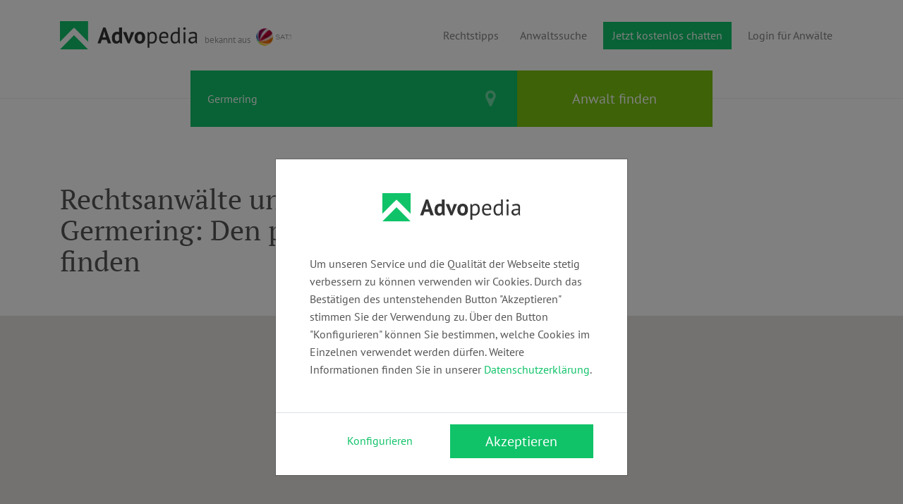

--- FILE ---
content_type: text/html; charset=UTF-8
request_url: https://advopedia.de/stadt/germering?page=6
body_size: 8043
content:
<!DOCTYPE html>
<html lang="de">
<head>
    <meta charset="utf-8">
    <meta http-equiv="X-UA-Compatible" content="IE=edge">
    <meta name="viewport" content="width=device-width, initial-scale=1">
    <meta name="csrf-token" content="YKBCA7U6qaqWEXj1sLTjYeBlMamSkNuuMpleGxEn">
    
    <title>Rechtsanwälte und Kanzleien in Germering: Den passenden Anwalt finden | Advopedia</title>
<meta name="description" content="Mit Advopedia finden Sie zu jedem Rechtsgebiet den richtigen Anwalt in Ihrer Nähe.">
<link rel="canonical" href="https://advopedia.de/stadt/germering?page=6">
<meta property="og:title" content="Rechtsanwälte und Kanzleien in Germering: Den passenden Anwalt finden">
<meta property="og:description" content="Mit Advopedia finden Sie zu jedem Rechtsgebiet den richtigen Anwalt in Ihrer Nähe.">
<meta property="og:url" content="https://advopedia.de/stadt/germering">
<meta property="og:type" content="Website">
<meta property="og:site_name" content="Advopedia">
<meta property="og:image" content="https://advopedia.de/images/oglogo.jpg">

<meta name="twitter:title" content="Rechtsanwälte und Kanzleien in Germering: Den passenden Anwalt finden">
<script type="application/ld+json">{"@context":"https://schema.org","@type":"WebPage","name":"Rechtsanwälte und Kanzleien in Germering: Den passenden Anwalt finden","description":"Mit Advopedia finden Sie zu jedem Rechtsgebiet den richtigen Anwalt in Ihrer Nähe.","url":"http://advopedia.de/stadt/germering?page=6","image":"https://advopedia.de/images/oglogo.jpg"}</script>
    <link rel="stylesheet" href="https://advopedia.de/css/fonts.css">
    <script src="https://challenges.cloudflare.com/turnstile/v0/api.js" async defer type="10c35c7623e54c3e1b1cb45b-text/javascript"></script>
    <link href="/css/app.css?id=c168fa757fe9cca1e65a45abb9383871" rel="stylesheet">
    </head>
<body class="catalogue_city">
    <div id="app">
        <section id="header">
            <div id="menu">
    <div class="container">
        <nav class="navbar navbar-expand-lg navbar-light p-0">
            <a class="navbar-brand py-0" href="https://advopedia.de">
                <img class="img-fluid" src="https://advopedia.de/images/logo.svg" alt="Advopedia Logo">
            </a>
            <div id="sat1-wrapper">
                <small class="text-muted d-inline-block mt-3">bekannt aus</small>
                <img class="img-fluid d-inline-block mb-2 ml-1" src="https://advopedia.de/images/partner/sat1.svg" alt="SAT.1" title="SAT.1">
            </div>

            <button class="navbar-toggler my-4 ml-auto" type="button" data-toggle="collapse" data-target="#navbarNav" aria-controls="navbarNav" aria-expanded="false" aria-label="Toggle navigation">
                <span class="navbar-toggler-icon"></span>
            </button>

            <div class="collapse navbar-collapse" id="navbarNav">
                <ul class="navbar-nav ml-auto">
                    <li class="nav-item">
                        <a class="nav-link" href="https://advopedia.de/blog">Rechtstipps</a>
                    </li>

                    <li class="nav-item">
                        <a class="nav-link" href="https://advopedia.de/suche">Anwaltssuche</a>
                    </li>

                    

                    <li class="nav-item d-flex flex-column">
                        <a class="btn btn-primary my-auto mx-lg-2" href="https://frag-den-lenssen.de" target="_blank">Jetzt kostenlos chatten</a>
                    </li>
                                            

                        <li class="nav-item">
                            <a class="nav-link" href="https://advopedia.de/login">Login für Anwälte</a>
                        </li>
                    </li>
                                    </ul>
            </div>
        </nav>
    </div>
</div>


<form id="form_h-search" action="https://advopedia.de/suche" method="GET">
    
    <div id="h-search">
        <div class="container">
            <div class="row py-0 no-gutters">
                <div class="col-md-5 offset-md-2">
                    <div class="location">
                        <input id="h-location" class="form-control" name="loc" placeholder="Wähle Deine Stadt…" autocomplete="off" value="Germering">
                        <input type="hidden" id="h-city_name" name="cn" value="Germering">
                        <input type="hidden" id="h-lat" name="lat" value="48.13392">
                        <input type="hidden" id="h-lng" name="lng" value="11.3765">
                    </div>
                </div>

                <div class="col-md-4 d-none">
                    <div class="autocomplete">
                        <input id="h-autocomplete" class="form-control" name="lf" placeholder="Wähle das Rechtsgebiet…" autocomplete="off" value="">
                        <div class="loadersm"><div></div><div></div><div></div></div>
                        <input type="hidden" id="h-legalfield_id" name="lfi" value="">
                        <input type="hidden" id="h-ajxproofterms" value="https://advopedia.de/ajxproofterms">
                    </div>
                </div>

                

                <div class="col-md-3">
                    <input type="submit" id="h-btnsearch" class="btn btn-primary w-100" value="Anwalt finden">
                </div>
            </div>
        </div>
    </div>
</form>

<div id="messages">
</div>


        </section>
        <main id="content">
            <div class="container">
    <div class="row">
        <div class="col-lg-8 mb-5">
            <h1 class="page-title">Rechtsanwälte und Kanzleien in Germering: Den passenden Anwalt finden</h1>
            <span class="text-muted"></span>
        </div>
    </div>
</div>

<div id="map-wrapper">
    <div id="map" class="mb-5" style="height:300px;" data-lat="48.13392" data-lng="11.3765"></div>
    <input type="hidden" id="map_route" value="https://advopedia.de/mapsuche">
    <div id="map-loader" class="ml-auto">
        <div class="loadersm"><div></div><div></div><div></div></div>
    </div>
</div>

<div class="container">
    <div class="row">
        <div class="col-lg-10">

            <div id="catalogue">

            <div class="row">
            <div class="col">
                

                
                    
                    
                        <div class="c-item c-chancery" data-lat="" data-lat="">
                            <div class="row mb-3">
                                <div class="col">
                                    <a class="c-route" href="https://advopedia.de/kanzlei/weitnauer-rechtsanwaelte-steuerberater">
                                        <h3 class="c-title">
                                            WEITNAUER | Rechtsanwälte | Steuerberater
                                        </h3>

                                                                                                                                    <small class="text-muted">(15.76 km entfernt)</small>
                                                                                                                        </a>
                                </div>
                            </div>

                            <div class="row">
                                <div class="col-md-9">
                                    <div class="row">
                                                                                    <div class="col col-sm-4">
                                                <div class="row mb-2">
                                                    <div class="col text-nowrap">
                                                        <i class="fa fa-map-marker text-muted mr-1" aria-hidden="true"></i>
                                                        <small class="text-muted">Anschrift:</small>
                                                    </div>
                                                </div>

                                                <div class="row">
                                                    <div class="col">
                                                        <a class="link-normal" href="https://maps.google.com/?daddr=48.153304,11.5868931" target="_blank">
                                                            
                                                            <b>
                                                                <span class="d-inline-block">Ohmstr. 22</span> <br>
                                                                <span>80802 München</span>
                                                            </b>
                                                        </a>
                                                    </div>
                                                </div>
                                            </div>
                                        
                                                                                    <div class="col col-sm-4">
                                                <div class="row mb-2">
                                                    <div class="col text-nowrap">
                                                        <i class="fa fa-phone text-muted mr-1" aria-hidden="true"></i>
                                                        <small class="text-muted">Telefon:</small>
                                                    </div>
                                                </div>

                                                <div class="row">
                                                    <div class="col">
                                                        <a class="link-normal" href="tel:+49893839950">
                                                            <b>+49 (0) 893839950</b>
                                                        </a>
                                                    </div>
                                                </div>
                                            </div>
                                        
                                                                                    <div class="col col-sm-4">
                                                <div class="row mb-2">
                                                    <div class="col text-nowrap">
                                                        <i class="fa fa-globe text-muted mr-1" aria-hidden="true"></i>
                                                        <small class="text-muted">Webseite:</small>
                                                    </div>
                                                </div>

                                                <div class="row">
                                                    <div class="col">
                                                        <a class="link-normal" href="http://www.weitnauer.net" target="_blank">
                                                            <b>www.weitnauer.net</b>
                                                        </a>
                                                    </div>
                                                </div>
                                            </div>
                                                                            </div>

                                    
                                                                            <div class="row mt-4 mb-2">
                                            <div class="col text-nowrap">
                                                <i class="fa fa-balance-scale text-primary mr-1" aria-hidden="true"></i>
                                                <small class="text-muted">Rechtsgebiete:</small>
                                            </div>
                                        </div>

                                        <div class="row mb-2">
                                            <div class="col">
                                                                                                    <span class="d-inline-block">
                                                        Informationstechnologierecht (IT-Recht &amp; Internetrecht)
                                                    </span><span class="text-muted">, </span>
                                                                                                    <span class="d-inline-block">
                                                        Arbeitsrecht
                                                    </span><span class="text-muted">, </span>
                                                                                                    <span class="d-inline-block">
                                                        Wettbewerbsrecht
                                                    </span><span class="text-muted">, </span>
                                                                                                    <span class="d-inline-block">
                                                        Energierecht
                                                    </span><span class="text-muted">, </span>
                                                                                                    <span class="d-inline-block">
                                                        Bank- &amp; Kapitalmarktrecht
                                                    </span><span class="text-muted">, </span>
                                                                                                    <span class="d-inline-block">
                                                        Steuerrecht
                                                    </span><span class="text-muted">, </span>
                                                                                                    <span class="d-inline-block">
                                                        Grundstücks- &amp; Immobilienrecht
                                                    </span><span class="text-muted"></span>
                                                                                            </div>
                                        </div>
                                                                    </div>

                                <div class="col-md-3 d-flex flex-column">
                                    <div class="row mt-auto">
                                        <div class="col text-right">
                                            <a class="btn btn-link text-muted" href="https://advopedia.de/kanzlei/weitnauer-rechtsanwaelte-steuerberater">Zur Kanzlei ></a>
                                        </div>
                                    </div>
                                </div>
                            </div>
                        </div>
                    

                
                                    <hr class="my-5">
                
            </div>
        </div>
            <div class="row">
            <div class="col">
                

                
                    
                    
                        <div class="c-item c-chancery" data-lat="" data-lat="">
                            <div class="row mb-3">
                                <div class="col">
                                    <a class="c-route" href="https://advopedia.de/kanzlei/riechwald-rechtsanwaelte-fachanwaelte">
                                        <h3 class="c-title">
                                            RIECHWALD | Rechtsanwälte | Fachanwälte
                                        </h3>

                                                                                                                                    <small class="text-muted">(15.47 km entfernt)</small>
                                                                                                                        </a>
                                </div>
                            </div>

                            <div class="row">
                                <div class="col-md-9">
                                    <div class="row">
                                                                                    <div class="col col-sm-4">
                                                <div class="row mb-2">
                                                    <div class="col text-nowrap">
                                                        <i class="fa fa-map-marker text-muted mr-1" aria-hidden="true"></i>
                                                        <small class="text-muted">Anschrift:</small>
                                                    </div>
                                                </div>

                                                <div class="row">
                                                    <div class="col">
                                                        <a class="link-normal" href="https://maps.google.com/?daddr=48.157421,11.5819965" target="_blank">
                                                            
                                                            <b>
                                                                <span class="d-inline-block">Franz-Josef-Straße 9</span> <br>
                                                                <span>80539 München</span>
                                                            </b>
                                                        </a>
                                                    </div>
                                                </div>
                                            </div>
                                        
                                                                                    <div class="col col-sm-4">
                                                <div class="row mb-2">
                                                    <div class="col text-nowrap">
                                                        <i class="fa fa-phone text-muted mr-1" aria-hidden="true"></i>
                                                        <small class="text-muted">Telefon:</small>
                                                    </div>
                                                </div>

                                                <div class="row">
                                                    <div class="col">
                                                        <a class="link-normal" href="tel:+4989334422">
                                                            <b>+49 (0) 89334422</b>
                                                        </a>
                                                    </div>
                                                </div>
                                            </div>
                                        
                                                                                    <div class="col col-sm-4">
                                                <div class="row mb-2">
                                                    <div class="col text-nowrap">
                                                        <i class="fa fa-globe text-muted mr-1" aria-hidden="true"></i>
                                                        <small class="text-muted">Webseite:</small>
                                                    </div>
                                                </div>

                                                <div class="row">
                                                    <div class="col">
                                                        <a class="link-normal" href="http://www.riechwald.de" target="_blank">
                                                            <b>www.riechwald.de</b>
                                                        </a>
                                                    </div>
                                                </div>
                                            </div>
                                                                            </div>

                                    
                                                                            <div class="row mt-4 mb-2">
                                            <div class="col text-nowrap">
                                                <i class="fa fa-balance-scale text-primary mr-1" aria-hidden="true"></i>
                                                <small class="text-muted">Rechtsgebiete:</small>
                                            </div>
                                        </div>

                                        <div class="row mb-2">
                                            <div class="col">
                                                                                                    <span class="d-inline-block">
                                                        Schulrecht
                                                    </span><span class="text-muted">, </span>
                                                                                                    <span class="d-inline-block">
                                                        Verwaltungsrecht
                                                    </span><span class="text-muted">, </span>
                                                                                                    <span class="d-inline-block">
                                                        Verfassungsrecht
                                                    </span><span class="text-muted"></span>
                                                                                            </div>
                                        </div>
                                                                    </div>

                                <div class="col-md-3 d-flex flex-column">
                                    <div class="row mt-auto">
                                        <div class="col text-right">
                                            <a class="btn btn-link text-muted" href="https://advopedia.de/kanzlei/riechwald-rechtsanwaelte-fachanwaelte">Zur Kanzlei ></a>
                                        </div>
                                    </div>
                                </div>
                            </div>
                        </div>
                    

                
                                    <hr class="my-5">
                
            </div>
        </div>
            <div class="row">
            <div class="col">
                

                
                    
                    
                        <div class="c-item c-chancery" data-lat="" data-lat="">
                            <div class="row mb-3">
                                <div class="col">
                                    <a class="c-route" href="https://advopedia.de/kanzlei/kslex-rechtsanwaelte">
                                        <h3 class="c-title">
                                            KSLEX | Rechtsanwälte
                                        </h3>

                                                                                                                                    <small class="text-muted">(12.35 km entfernt)</small>
                                                                                                                        </a>
                                </div>
                            </div>

                            <div class="row">
                                <div class="col-md-9">
                                    <div class="row">
                                                                                    <div class="col col-sm-4">
                                                <div class="row mb-2">
                                                    <div class="col text-nowrap">
                                                        <i class="fa fa-map-marker text-muted mr-1" aria-hidden="true"></i>
                                                        <small class="text-muted">Anschrift:</small>
                                                    </div>
                                                </div>

                                                <div class="row">
                                                    <div class="col">
                                                        <a class="link-normal" href="https://maps.google.com/?daddr=48.1512907,11.5409525" target="_blank">
                                                            
                                                            <b>
                                                                <span class="d-inline-block">Nymphenburger Str. 120</span> <br>
                                                                <span>80636 München</span>
                                                            </b>
                                                        </a>
                                                    </div>
                                                </div>
                                            </div>
                                        
                                                                                    <div class="col col-sm-4">
                                                <div class="row mb-2">
                                                    <div class="col text-nowrap">
                                                        <i class="fa fa-phone text-muted mr-1" aria-hidden="true"></i>
                                                        <small class="text-muted">Telefon:</small>
                                                    </div>
                                                </div>

                                                <div class="row">
                                                    <div class="col">
                                                        <a class="link-normal" href="tel:+498927370220">
                                                            <b>+49 (0) 8927370220</b>
                                                        </a>
                                                    </div>
                                                </div>
                                            </div>
                                        
                                                                                    <div class="col col-sm-4">
                                                <div class="row mb-2">
                                                    <div class="col text-nowrap">
                                                        <i class="fa fa-globe text-muted mr-1" aria-hidden="true"></i>
                                                        <small class="text-muted">Webseite:</small>
                                                    </div>
                                                </div>

                                                <div class="row">
                                                    <div class="col">
                                                        <a class="link-normal" href="http://kslex.com" target="_blank">
                                                            <b>kslex.com</b>
                                                        </a>
                                                    </div>
                                                </div>
                                            </div>
                                                                            </div>

                                    
                                                                            <div class="row mt-4 mb-2">
                                            <div class="col text-nowrap">
                                                <i class="fa fa-balance-scale text-primary mr-1" aria-hidden="true"></i>
                                                <small class="text-muted">Rechtsgebiete:</small>
                                            </div>
                                        </div>

                                        <div class="row mb-2">
                                            <div class="col">
                                                                                                    <span class="d-inline-block">
                                                        Unternehmensrecht &amp; Betriebsnachfolge
                                                    </span><span class="text-muted">, </span>
                                                                                                    <span class="d-inline-block">
                                                        Insolvenzrecht
                                                    </span><span class="text-muted">, </span>
                                                                                                    <span class="d-inline-block">
                                                        Prozessrecht
                                                    </span><span class="text-muted"></span>
                                                                                            </div>
                                        </div>
                                                                    </div>

                                <div class="col-md-3 d-flex flex-column">
                                    <div class="row mt-auto">
                                        <div class="col text-right">
                                            <a class="btn btn-link text-muted" href="https://advopedia.de/kanzlei/kslex-rechtsanwaelte">Zur Kanzlei ></a>
                                        </div>
                                    </div>
                                </div>
                            </div>
                        </div>
                    

                
                                    <hr class="my-5">
                
            </div>
        </div>
            <div class="row">
            <div class="col">
                

                
                    
                    
                        <div class="c-item c-chancery" data-lat="" data-lat="">
                            <div class="row mb-3">
                                <div class="col">
                                    <a class="c-route" href="https://advopedia.de/kanzlei/gritschneder-kastert-zinka-rechtsanwaelte-und-fachanwaelte">
                                        <h3 class="c-title">
                                            GRITSCHNEDER • KASTERT • ZINKA | Rechtsanwälte & Fachanwälte
                                        </h3>

                                                                                                                                    <small class="text-muted">(12.43 km entfernt)</small>
                                                                                                                        </a>
                                </div>
                            </div>

                            <div class="row">
                                <div class="col-md-9">
                                    <div class="row">
                                                                                    <div class="col col-sm-4">
                                                <div class="row mb-2">
                                                    <div class="col text-nowrap">
                                                        <i class="fa fa-map-marker text-muted mr-1" aria-hidden="true"></i>
                                                        <small class="text-muted">Anschrift:</small>
                                                    </div>
                                                </div>

                                                <div class="row">
                                                    <div class="col">
                                                        <a class="link-normal" href="https://maps.google.com/?daddr=48.128174,11.5438" target="_blank">
                                                            
                                                            <b>
                                                                <span class="d-inline-block">Hans-Fischer-Straße 12</span> <br>
                                                                <span>80339 München</span>
                                                            </b>
                                                        </a>
                                                    </div>
                                                </div>
                                            </div>
                                        
                                                                                    <div class="col col-sm-4">
                                                <div class="row mb-2">
                                                    <div class="col text-nowrap">
                                                        <i class="fa fa-phone text-muted mr-1" aria-hidden="true"></i>
                                                        <small class="text-muted">Telefon:</small>
                                                    </div>
                                                </div>

                                                <div class="row">
                                                    <div class="col">
                                                        <a class="link-normal" href="tel:+49895906886">
                                                            <b>+49 (0) 895906886</b>
                                                        </a>
                                                    </div>
                                                </div>
                                            </div>
                                        
                                                                                    <div class="col col-sm-4">
                                                <div class="row mb-2">
                                                    <div class="col text-nowrap">
                                                        <i class="fa fa-globe text-muted mr-1" aria-hidden="true"></i>
                                                        <small class="text-muted">Webseite:</small>
                                                    </div>
                                                </div>

                                                <div class="row">
                                                    <div class="col">
                                                        <a class="link-normal" href="http://www.ramuc.de" target="_blank">
                                                            <b>www.ramuc.de</b>
                                                        </a>
                                                    </div>
                                                </div>
                                            </div>
                                                                            </div>

                                    
                                                                            <div class="row mt-4 mb-2">
                                            <div class="col text-nowrap">
                                                <i class="fa fa-balance-scale text-primary mr-1" aria-hidden="true"></i>
                                                <small class="text-muted">Rechtsgebiete:</small>
                                            </div>
                                        </div>

                                        <div class="row mb-2">
                                            <div class="col">
                                                                                                    <span class="d-inline-block">
                                                        Arbeitsrecht
                                                    </span><span class="text-muted">, </span>
                                                                                                    <span class="d-inline-block">
                                                        Familienrecht
                                                    </span><span class="text-muted">, </span>
                                                                                                    <span class="d-inline-block">
                                                        Erbrecht
                                                    </span><span class="text-muted">, </span>
                                                                                                    <span class="d-inline-block">
                                                        Bau- &amp; Architektenrecht
                                                    </span><span class="text-muted">, </span>
                                                                                                    <span class="d-inline-block">
                                                        Handels- &amp; Gesellschaftsrecht
                                                    </span><span class="text-muted">, </span>
                                                                                                    <span class="d-inline-block">
                                                        Reiserecht
                                                    </span><span class="text-muted">, </span>
                                                                                                    <span class="d-inline-block">
                                                        Gewerblicher Rechtsschutz
                                                    </span><span class="text-muted">, </span>
                                                                                                    <span class="d-inline-block">
                                                        Grundstücks- &amp; Immobilienrecht
                                                    </span><span class="text-muted">, </span>
                                                                                                    <span class="d-inline-block">
                                                        Mietrecht
                                                    </span><span class="text-muted">, </span>
                                                                                                    <span class="d-inline-block">
                                                        Wegerecht
                                                    </span><span class="text-muted">, </span>
                                                                                                    <span class="d-inline-block">
                                                        Strafrecht
                                                    </span><span class="text-muted">, </span>
                                                                                                    <span class="d-inline-block">
                                                        Verkehrsrecht
                                                    </span><span class="text-muted">, </span>
                                                                                                    <span class="d-inline-block">
                                                        Ordnungswidrigkeitenrecht &amp; Bußgeld
                                                    </span><span class="text-muted"></span>
                                                                                            </div>
                                        </div>
                                                                    </div>

                                <div class="col-md-3 d-flex flex-column">
                                    <div class="row mt-auto">
                                        <div class="col text-right">
                                            <a class="btn btn-link text-muted" href="https://advopedia.de/kanzlei/gritschneder-kastert-zinka-rechtsanwaelte-und-fachanwaelte">Zur Kanzlei ></a>
                                        </div>
                                    </div>
                                </div>
                            </div>
                        </div>
                    

                
                                    <hr class="my-5">
                
            </div>
        </div>
            <div class="row">
            <div class="col">
                

                
                    
                    
                        <div class="c-item c-chancery" data-lat="" data-lat="">
                            <div class="row mb-3">
                                <div class="col">
                                    <a class="c-route" href="https://advopedia.de/kanzlei/rechtsanwalt-michael-kuempfbeck">
                                        <h3 class="c-title">
                                            Rechtsanwalt MICHAEL KÜMPFBECK
                                        </h3>

                                                                                                                                    <small class="text-muted">(13.67 km entfernt)</small>
                                                                                                                        </a>
                                </div>
                            </div>

                            <div class="row">
                                <div class="col-md-9">
                                    <div class="row">
                                                                                    <div class="col col-sm-4">
                                                <div class="row mb-2">
                                                    <div class="col text-nowrap">
                                                        <i class="fa fa-map-marker text-muted mr-1" aria-hidden="true"></i>
                                                        <small class="text-muted">Anschrift:</small>
                                                    </div>
                                                </div>

                                                <div class="row">
                                                    <div class="col">
                                                        <a class="link-normal" href="https://maps.google.com/?daddr=48.1476016,11.5596262" target="_blank">
                                                            
                                                            <b>
                                                                <span class="d-inline-block">Brienner Str. 54 b</span> <br>
                                                                <span>80333 München</span>
                                                            </b>
                                                        </a>
                                                    </div>
                                                </div>
                                            </div>
                                        
                                                                                    <div class="col col-sm-4">
                                                <div class="row mb-2">
                                                    <div class="col text-nowrap">
                                                        <i class="fa fa-phone text-muted mr-1" aria-hidden="true"></i>
                                                        <small class="text-muted">Telefon:</small>
                                                    </div>
                                                </div>

                                                <div class="row">
                                                    <div class="col">
                                                        <a class="link-normal" href="tel:+498945209135">
                                                            <b>+49 (0) 8945209135</b>
                                                        </a>
                                                    </div>
                                                </div>
                                            </div>
                                        
                                                                                    <div class="col col-sm-4">
                                                <div class="row mb-2">
                                                    <div class="col text-nowrap">
                                                        <i class="fa fa-globe text-muted mr-1" aria-hidden="true"></i>
                                                        <small class="text-muted">Webseite:</small>
                                                    </div>
                                                </div>

                                                <div class="row">
                                                    <div class="col">
                                                        <a class="link-normal" href="http://www.kuempfbeck.de" target="_blank">
                                                            <b>www.kuempfbeck.de</b>
                                                        </a>
                                                    </div>
                                                </div>
                                            </div>
                                                                            </div>

                                    
                                                                            <div class="row mt-4 mb-2">
                                            <div class="col text-nowrap">
                                                <i class="fa fa-balance-scale text-primary mr-1" aria-hidden="true"></i>
                                                <small class="text-muted">Rechtsgebiete:</small>
                                            </div>
                                        </div>

                                        <div class="row mb-2">
                                            <div class="col">
                                                                                                    <span class="d-inline-block">
                                                        Arbeitsrecht
                                                    </span><span class="text-muted">, </span>
                                                                                                    <span class="d-inline-block">
                                                        Zivilrecht
                                                    </span><span class="text-muted">, </span>
                                                                                                    <span class="d-inline-block">
                                                        Strafrecht
                                                    </span><span class="text-muted"></span>
                                                                                            </div>
                                        </div>
                                                                    </div>

                                <div class="col-md-3 d-flex flex-column">
                                    <div class="row mt-auto">
                                        <div class="col text-right">
                                            <a class="btn btn-link text-muted" href="https://advopedia.de/kanzlei/rechtsanwalt-michael-kuempfbeck">Zur Kanzlei ></a>
                                        </div>
                                    </div>
                                </div>
                            </div>
                        </div>
                    

                
                                    <hr class="my-5">
                
            </div>
        </div>
            <div class="row">
            <div class="col">
                

                
                    
                    
                        <div class="c-item c-chancery" data-lat="" data-lat="">
                            <div class="row mb-3">
                                <div class="col">
                                    <a class="c-route" href="https://advopedia.de/kanzlei/franke-und-partner-patent-und-rechtsanwaltskanzlei">
                                        <h3 class="c-title">
                                            FRANKE & PARTNER | Patent- und Rechtsanwaltskanzlei
                                        </h3>

                                                                                                                                    <small class="text-muted">(16.22 km entfernt)</small>
                                                                                                                        </a>
                                </div>
                            </div>

                            <div class="row">
                                <div class="col-md-9">
                                    <div class="row">
                                                                                    <div class="col col-sm-4">
                                                <div class="row mb-2">
                                                    <div class="col text-nowrap">
                                                        <i class="fa fa-map-marker text-muted mr-1" aria-hidden="true"></i>
                                                        <small class="text-muted">Anschrift:</small>
                                                    </div>
                                                </div>

                                                <div class="row">
                                                    <div class="col">
                                                        <a class="link-normal" href="https://maps.google.com/?daddr=48.1428787,11.5946652" target="_blank">
                                                            
                                                            <b>
                                                                <span class="d-inline-block">Widenmayerstr. 25</span> <br>
                                                                <span>80538 München</span>
                                                            </b>
                                                        </a>
                                                    </div>
                                                </div>
                                            </div>
                                        
                                                                                    <div class="col col-sm-4">
                                                <div class="row mb-2">
                                                    <div class="col text-nowrap">
                                                        <i class="fa fa-phone text-muted mr-1" aria-hidden="true"></i>
                                                        <small class="text-muted">Telefon:</small>
                                                    </div>
                                                </div>

                                                <div class="row">
                                                    <div class="col">
                                                        <a class="link-normal" href="tel:+498954042233">
                                                            <b>+49 (0) 8954042233</b>
                                                        </a>
                                                    </div>
                                                </div>
                                            </div>
                                        
                                                                                    <div class="col col-sm-4">
                                                <div class="row mb-2">
                                                    <div class="col text-nowrap">
                                                        <i class="fa fa-globe text-muted mr-1" aria-hidden="true"></i>
                                                        <small class="text-muted">Webseite:</small>
                                                    </div>
                                                </div>

                                                <div class="row">
                                                    <div class="col">
                                                        <a class="link-normal" href="http://www.franke-ip.com" target="_blank">
                                                            <b>www.franke-ip.com</b>
                                                        </a>
                                                    </div>
                                                </div>
                                            </div>
                                                                            </div>

                                    
                                                                            <div class="row mt-4 mb-2">
                                            <div class="col text-nowrap">
                                                <i class="fa fa-balance-scale text-primary mr-1" aria-hidden="true"></i>
                                                <small class="text-muted">Rechtsgebiete:</small>
                                            </div>
                                        </div>

                                        <div class="row mb-2">
                                            <div class="col">
                                                                                                    <span class="d-inline-block">
                                                        Patentrecht &amp; Lizenzrecht
                                                    </span><span class="text-muted">, </span>
                                                                                                    <span class="d-inline-block">
                                                        Markenrecht
                                                    </span><span class="text-muted"></span>
                                                                                            </div>
                                        </div>
                                                                    </div>

                                <div class="col-md-3 d-flex flex-column">
                                    <div class="row mt-auto">
                                        <div class="col text-right">
                                            <a class="btn btn-link text-muted" href="https://advopedia.de/kanzlei/franke-und-partner-patent-und-rechtsanwaltskanzlei">Zur Kanzlei ></a>
                                        </div>
                                    </div>
                                </div>
                            </div>
                        </div>
                    

                
                                    <hr class="my-5">
                
            </div>
        </div>
            <div class="row">
            <div class="col">
                

                
                    
                    
                        <div class="c-item c-chancery" data-lat="" data-lat="">
                            <div class="row mb-3">
                                <div class="col">
                                    <a class="c-route" href="https://advopedia.de/kanzlei/assmann-peiffer-rechtsanwaelte">
                                        <h3 class="c-title">
                                            ASSMANN• PEIFFER | Rechtsanwälte
                                        </h3>

                                                                                                                                    <small class="text-muted">(15.08 km entfernt)</small>
                                                                                                                        </a>
                                </div>
                            </div>

                            <div class="row">
                                <div class="col-md-9">
                                    <div class="row">
                                                                                    <div class="col col-sm-4">
                                                <div class="row mb-2">
                                                    <div class="col text-nowrap">
                                                        <i class="fa fa-map-marker text-muted mr-1" aria-hidden="true"></i>
                                                        <small class="text-muted">Anschrift:</small>
                                                    </div>
                                                </div>

                                                <div class="row">
                                                    <div class="col">
                                                        <a class="link-normal" href="https://maps.google.com/?daddr=48.1502711,11.5782866" target="_blank">
                                                            
                                                            <b>
                                                                <span class="d-inline-block">Amalienstr. 67</span> <br>
                                                                <span>80799 München</span>
                                                            </b>
                                                        </a>
                                                    </div>
                                                </div>
                                            </div>
                                        
                                                                                    <div class="col col-sm-4">
                                                <div class="row mb-2">
                                                    <div class="col text-nowrap">
                                                        <i class="fa fa-phone text-muted mr-1" aria-hidden="true"></i>
                                                        <small class="text-muted">Telefon:</small>
                                                    </div>
                                                </div>

                                                <div class="row">
                                                    <div class="col">
                                                        <a class="link-normal" href="tel:+4989215512590">
                                                            <b>+49 (0) 89215512590</b>
                                                        </a>
                                                    </div>
                                                </div>
                                            </div>
                                        
                                                                                    <div class="col col-sm-4">
                                                <div class="row mb-2">
                                                    <div class="col text-nowrap">
                                                        <i class="fa fa-globe text-muted mr-1" aria-hidden="true"></i>
                                                        <small class="text-muted">Webseite:</small>
                                                    </div>
                                                </div>

                                                <div class="row">
                                                    <div class="col">
                                                        <a class="link-normal" href="http://www.assmann-peiffer.de" target="_blank">
                                                            <b>www.assmann-peiffer.de</b>
                                                        </a>
                                                    </div>
                                                </div>
                                            </div>
                                                                            </div>

                                    
                                                                            <div class="row mt-4 mb-2">
                                            <div class="col text-nowrap">
                                                <i class="fa fa-balance-scale text-primary mr-1" aria-hidden="true"></i>
                                                <small class="text-muted">Rechtsgebiete:</small>
                                            </div>
                                        </div>

                                        <div class="row mb-2">
                                            <div class="col">
                                                                                                    <span class="d-inline-block">
                                                        Energierecht
                                                    </span><span class="text-muted"></span>
                                                                                            </div>
                                        </div>
                                                                    </div>

                                <div class="col-md-3 d-flex flex-column">
                                    <div class="row mt-auto">
                                        <div class="col text-right">
                                            <a class="btn btn-link text-muted" href="https://advopedia.de/kanzlei/assmann-peiffer-rechtsanwaelte">Zur Kanzlei ></a>
                                        </div>
                                    </div>
                                </div>
                            </div>
                        </div>
                    

                
                                    <hr class="my-5">
                
            </div>
        </div>
            <div class="row">
            <div class="col">
                

                
                    
                    
                        <div class="c-item c-chancery" data-lat="" data-lat="">
                            <div class="row mb-3">
                                <div class="col">
                                    <a class="c-route" href="https://advopedia.de/kanzlei/dr-oliver-heeder-rechtsanwalt-fachanwalt-fuer-arbeitsrecht">
                                        <h3 class="c-title">
                                            Dr. OLIVER HEEDER | Rechtsanwalt | Fachanwalt für Arbeitsrecht
                                        </h3>

                                                                                                                                    <small class="text-muted">(17.01 km entfernt)</small>
                                                                                                                        </a>
                                </div>
                            </div>

                            <div class="row">
                                <div class="col-md-9">
                                    <div class="row">
                                                                                    <div class="col col-sm-4">
                                                <div class="row mb-2">
                                                    <div class="col text-nowrap">
                                                        <i class="fa fa-map-marker text-muted mr-1" aria-hidden="true"></i>
                                                        <small class="text-muted">Anschrift:</small>
                                                    </div>
                                                </div>

                                                <div class="row">
                                                    <div class="col">
                                                        <a class="link-normal" href="https://maps.google.com/?daddr=47.991383,11.459728" target="_blank">
                                                            
                                                            <b>
                                                                <span class="d-inline-block">Norbertstr. 5</span> <br>
                                                                <span>82069 Hohenschäftlarn</span>
                                                            </b>
                                                        </a>
                                                    </div>
                                                </div>
                                            </div>
                                        
                                                                                    <div class="col col-sm-4">
                                                <div class="row mb-2">
                                                    <div class="col text-nowrap">
                                                        <i class="fa fa-phone text-muted mr-1" aria-hidden="true"></i>
                                                        <small class="text-muted">Telefon:</small>
                                                    </div>
                                                </div>

                                                <div class="row">
                                                    <div class="col">
                                                        <a class="link-normal" href="tel:+498178867371">
                                                            <b>+49 (0) 8178867371</b>
                                                        </a>
                                                    </div>
                                                </div>
                                            </div>
                                        
                                                                                    <div class="col col-sm-4">
                                                <div class="row mb-2">
                                                    <div class="col text-nowrap">
                                                        <i class="fa fa-globe text-muted mr-1" aria-hidden="true"></i>
                                                        <small class="text-muted">Webseite:</small>
                                                    </div>
                                                </div>

                                                <div class="row">
                                                    <div class="col">
                                                        <a class="link-normal" href="http://www.kanzlei-heeder.de" target="_blank">
                                                            <b>www.kanzlei-heeder.de</b>
                                                        </a>
                                                    </div>
                                                </div>
                                            </div>
                                                                            </div>

                                    
                                                                            <div class="row mt-4 mb-2">
                                            <div class="col text-nowrap">
                                                <i class="fa fa-balance-scale text-primary mr-1" aria-hidden="true"></i>
                                                <small class="text-muted">Rechtsgebiete:</small>
                                            </div>
                                        </div>

                                        <div class="row mb-2">
                                            <div class="col">
                                                                                                    <span class="d-inline-block">
                                                        Arbeitsrecht
                                                    </span><span class="text-muted"></span>
                                                                                            </div>
                                        </div>
                                                                    </div>

                                <div class="col-md-3 d-flex flex-column">
                                    <div class="row mt-auto">
                                        <div class="col text-right">
                                            <a class="btn btn-link text-muted" href="https://advopedia.de/kanzlei/dr-oliver-heeder-rechtsanwalt-fachanwalt-fuer-arbeitsrecht">Zur Kanzlei ></a>
                                        </div>
                                    </div>
                                </div>
                            </div>
                        </div>
                    

                
                                    <hr class="my-5">
                
            </div>
        </div>
            <div class="row">
            <div class="col">
                

                
                    
                    
                        <div class="c-item c-chancery" data-lat="" data-lat="">
                            <div class="row mb-3">
                                <div class="col">
                                    <a class="c-route" href="https://advopedia.de/kanzlei/rechtsanwaeltin-cordula-hillebrecht">
                                        <h3 class="c-title">
                                            Rechtsanwältin CORDULA HILLEBRECHT
                                        </h3>

                                                                                                                                    <small class="text-muted">(13.62 km entfernt)</small>
                                                                                                                        </a>
                                </div>
                            </div>

                            <div class="row">
                                <div class="col-md-9">
                                    <div class="row">
                                                                                    <div class="col col-sm-4">
                                                <div class="row mb-2">
                                                    <div class="col text-nowrap">
                                                        <i class="fa fa-map-marker text-muted mr-1" aria-hidden="true"></i>
                                                        <small class="text-muted">Anschrift:</small>
                                                    </div>
                                                </div>

                                                <div class="row">
                                                    <div class="col">
                                                        <a class="link-normal" href="https://maps.google.com/?daddr=48.1456058,11.5591805" target="_blank">
                                                            
                                                            <b>
                                                                <span class="d-inline-block">Dachauer Str. 31</span> <br>
                                                                <span>80335 München</span>
                                                            </b>
                                                        </a>
                                                    </div>
                                                </div>
                                            </div>
                                        
                                                                                    <div class="col col-sm-4">
                                                <div class="row mb-2">
                                                    <div class="col text-nowrap">
                                                        <i class="fa fa-phone text-muted mr-1" aria-hidden="true"></i>
                                                        <small class="text-muted">Telefon:</small>
                                                    </div>
                                                </div>

                                                <div class="row">
                                                    <div class="col">
                                                        <a class="link-normal" href="tel:+498955079317">
                                                            <b>+49 (0) 8955079317</b>
                                                        </a>
                                                    </div>
                                                </div>
                                            </div>
                                        
                                                                                    <div class="col col-sm-4">
                                                <div class="row mb-2">
                                                    <div class="col text-nowrap">
                                                        <i class="fa fa-globe text-muted mr-1" aria-hidden="true"></i>
                                                        <small class="text-muted">Webseite:</small>
                                                    </div>
                                                </div>

                                                <div class="row">
                                                    <div class="col">
                                                        <a class="link-normal" href="http://ra-hillebrecht.de" target="_blank">
                                                            <b>ra-hillebrecht.de</b>
                                                        </a>
                                                    </div>
                                                </div>
                                            </div>
                                                                            </div>

                                    
                                                                            <div class="row mt-4 mb-2">
                                            <div class="col text-nowrap">
                                                <i class="fa fa-balance-scale text-primary mr-1" aria-hidden="true"></i>
                                                <small class="text-muted">Rechtsgebiete:</small>
                                            </div>
                                        </div>

                                        <div class="row mb-2">
                                            <div class="col">
                                                                                                    <span class="d-inline-block">
                                                        Familienrecht
                                                    </span><span class="text-muted">, </span>
                                                                                                    <span class="d-inline-block">
                                                        Zivilrecht
                                                    </span><span class="text-muted">, </span>
                                                                                                    <span class="d-inline-block">
                                                        Gewerblicher Rechtsschutz
                                                    </span><span class="text-muted"></span>
                                                                                            </div>
                                        </div>
                                                                    </div>

                                <div class="col-md-3 d-flex flex-column">
                                    <div class="row mt-auto">
                                        <div class="col text-right">
                                            <a class="btn btn-link text-muted" href="https://advopedia.de/kanzlei/rechtsanwaeltin-cordula-hillebrecht">Zur Kanzlei ></a>
                                        </div>
                                    </div>
                                </div>
                            </div>
                        </div>
                    

                
                                    <hr class="my-5">
                
            </div>
        </div>
            <div class="row">
            <div class="col">
                

                
                    
                    
                        <div class="c-item c-chancery" data-lat="" data-lat="">
                            <div class="row mb-3">
                                <div class="col">
                                    <a class="c-route" href="https://advopedia.de/kanzlei/markus-maximilian-zametzer-rechtsanwalt-fachanwalt-fuer-arbeitsrecht">
                                        <h3 class="c-title">
                                            MARKUS MAXIMILIAN ZAMETZER | Rechtsanwalt | Fachanwalt für Arbeitsrecht
                                        </h3>

                                                                                                                                    <small class="text-muted">(19.48 km entfernt)</small>
                                                                                                                        </a>
                                </div>
                            </div>

                            <div class="row">
                                <div class="col-md-9">
                                    <div class="row">
                                                                                    <div class="col col-sm-4">
                                                <div class="row mb-2">
                                                    <div class="col text-nowrap">
                                                        <i class="fa fa-map-marker text-muted mr-1" aria-hidden="true"></i>
                                                        <small class="text-muted">Anschrift:</small>
                                                    </div>
                                                </div>

                                                <div class="row">
                                                    <div class="col">
                                                        <a class="link-normal" href="https://maps.google.com/?daddr=48.0646206,11.6174555" target="_blank">
                                                            
                                                            <b>
                                                                <span class="d-inline-block">Biberger Str. 26</span> <br>
                                                                <span>82008 Unterhaching</span>
                                                            </b>
                                                        </a>
                                                    </div>
                                                </div>
                                            </div>
                                        
                                                                                    <div class="col col-sm-4">
                                                <div class="row mb-2">
                                                    <div class="col text-nowrap">
                                                        <i class="fa fa-phone text-muted mr-1" aria-hidden="true"></i>
                                                        <small class="text-muted">Telefon:</small>
                                                    </div>
                                                </div>

                                                <div class="row">
                                                    <div class="col">
                                                        <a class="link-normal" href="tel:+498941615644">
                                                            <b>+49 (0) 8941615644</b>
                                                        </a>
                                                    </div>
                                                </div>
                                            </div>
                                        
                                                                                    <div class="col col-sm-4">
                                                <div class="row mb-2">
                                                    <div class="col text-nowrap">
                                                        <i class="fa fa-globe text-muted mr-1" aria-hidden="true"></i>
                                                        <small class="text-muted">Webseite:</small>
                                                    </div>
                                                </div>

                                                <div class="row">
                                                    <div class="col">
                                                        <a class="link-normal" href="http://www.zametzer-law.de" target="_blank">
                                                            <b>www.zametzer-law.de</b>
                                                        </a>
                                                    </div>
                                                </div>
                                            </div>
                                                                            </div>

                                    
                                                                            <div class="row mt-4 mb-2">
                                            <div class="col text-nowrap">
                                                <i class="fa fa-balance-scale text-primary mr-1" aria-hidden="true"></i>
                                                <small class="text-muted">Rechtsgebiete:</small>
                                            </div>
                                        </div>

                                        <div class="row mb-2">
                                            <div class="col">
                                                                                                    <span class="d-inline-block">
                                                        Arbeitsrecht
                                                    </span><span class="text-muted"></span>
                                                                                            </div>
                                        </div>
                                                                    </div>

                                <div class="col-md-3 d-flex flex-column">
                                    <div class="row mt-auto">
                                        <div class="col text-right">
                                            <a class="btn btn-link text-muted" href="https://advopedia.de/kanzlei/markus-maximilian-zametzer-rechtsanwalt-fachanwalt-fuer-arbeitsrecht">Zur Kanzlei ></a>
                                        </div>
                                    </div>
                                </div>
                            </div>
                        </div>
                    

                
                                    <hr class="my-5">
                
            </div>
        </div>
            <div class="row">
            <div class="col">
                

                
                    
                    
                        <div class="c-item c-chancery" data-lat="" data-lat="">
                            <div class="row mb-3">
                                <div class="col">
                                    <a class="c-route" href="https://advopedia.de/kanzlei/altenburg-rechtsanwaelte-fachanwaelte-fuer-arbeitsrecht">
                                        <h3 class="c-title">
                                            ALTENBURG | Rechtsanwälte | Fachanwälte für Arbeitsrecht
                                        </h3>

                                                                                                                                    <small class="text-muted">(14.45 km entfernt)</small>
                                                                                                                        </a>
                                </div>
                            </div>

                            <div class="row">
                                <div class="col-md-9">
                                    <div class="row">
                                                                                    <div class="col col-sm-4">
                                                <div class="row mb-2">
                                                    <div class="col text-nowrap">
                                                        <i class="fa fa-map-marker text-muted mr-1" aria-hidden="true"></i>
                                                        <small class="text-muted">Anschrift:</small>
                                                    </div>
                                                </div>

                                                <div class="row">
                                                    <div class="col">
                                                        <a class="link-normal" href="https://maps.google.com/?daddr=48.1329633,11.5711948" target="_blank">
                                                            
                                                            <b>
                                                                <span class="d-inline-block">Unterer Anger 3</span> <br>
                                                                <span>80331 München</span>
                                                            </b>
                                                        </a>
                                                    </div>
                                                </div>
                                            </div>
                                        
                                                                                    <div class="col col-sm-4">
                                                <div class="row mb-2">
                                                    <div class="col text-nowrap">
                                                        <i class="fa fa-phone text-muted mr-1" aria-hidden="true"></i>
                                                        <small class="text-muted">Telefon:</small>
                                                    </div>
                                                </div>

                                                <div class="row">
                                                    <div class="col">
                                                        <a class="link-normal" href="tel:+498954042520">
                                                            <b>+49 (0) 8954042520</b>
                                                        </a>
                                                    </div>
                                                </div>
                                            </div>
                                        
                                                                                    <div class="col col-sm-4">
                                                <div class="row mb-2">
                                                    <div class="col text-nowrap">
                                                        <i class="fa fa-globe text-muted mr-1" aria-hidden="true"></i>
                                                        <small class="text-muted">Webseite:</small>
                                                    </div>
                                                </div>

                                                <div class="row">
                                                    <div class="col">
                                                        <a class="link-normal" href="http://www.altenburg.net" target="_blank">
                                                            <b>www.altenburg.net</b>
                                                        </a>
                                                    </div>
                                                </div>
                                            </div>
                                                                            </div>

                                    
                                                                            <div class="row mt-4 mb-2">
                                            <div class="col text-nowrap">
                                                <i class="fa fa-balance-scale text-primary mr-1" aria-hidden="true"></i>
                                                <small class="text-muted">Rechtsgebiete:</small>
                                            </div>
                                        </div>

                                        <div class="row mb-2">
                                            <div class="col">
                                                                                                    <span class="d-inline-block">
                                                        Arbeitsrecht
                                                    </span><span class="text-muted">, </span>
                                                                                                    <span class="d-inline-block">
                                                        Compliance
                                                    </span><span class="text-muted"></span>
                                                                                            </div>
                                        </div>
                                                                    </div>

                                <div class="col-md-3 d-flex flex-column">
                                    <div class="row mt-auto">
                                        <div class="col text-right">
                                            <a class="btn btn-link text-muted" href="https://advopedia.de/kanzlei/altenburg-rechtsanwaelte-fachanwaelte-fuer-arbeitsrecht">Zur Kanzlei ></a>
                                        </div>
                                    </div>
                                </div>
                            </div>
                        </div>
                    

                
                                    <hr class="my-5">
                
            </div>
        </div>
            <div class="row">
            <div class="col">
                

                
                    
                    
                        <div class="c-item c-chancery" data-lat="" data-lat="">
                            <div class="row mb-3">
                                <div class="col">
                                    <a class="c-route" href="https://advopedia.de/kanzlei/constanze-becker-rechtsanwaelte">
                                        <h3 class="c-title">
                                            CONSTANZE BECKER | Rechtsanwälte
                                        </h3>

                                                                                                                                    <small class="text-muted">(14.48 km entfernt)</small>
                                                                                                                        </a>
                                </div>
                            </div>

                            <div class="row">
                                <div class="col-md-9">
                                    <div class="row">
                                                                                    <div class="col col-sm-4">
                                                <div class="row mb-2">
                                                    <div class="col text-nowrap">
                                                        <i class="fa fa-map-marker text-muted mr-1" aria-hidden="true"></i>
                                                        <small class="text-muted">Anschrift:</small>
                                                    </div>
                                                </div>

                                                <div class="row">
                                                    <div class="col">
                                                        <a class="link-normal" href="https://maps.google.com/?daddr=48.1439908,11.5710012" target="_blank">
                                                            
                                                            <b>
                                                                <span class="d-inline-block">Brienner Str. 25</span> <br>
                                                                <span>80333 München</span>
                                                            </b>
                                                        </a>
                                                    </div>
                                                </div>
                                            </div>
                                        
                                                                                    <div class="col col-sm-4">
                                                <div class="row mb-2">
                                                    <div class="col text-nowrap">
                                                        <i class="fa fa-phone text-muted mr-1" aria-hidden="true"></i>
                                                        <small class="text-muted">Telefon:</small>
                                                    </div>
                                                </div>

                                                <div class="row">
                                                    <div class="col">
                                                        <a class="link-normal" href="tel:+498963856328">
                                                            <b>+49 (0) 8963856328</b>
                                                        </a>
                                                    </div>
                                                </div>
                                            </div>
                                        
                                                                                    <div class="col col-sm-4">
                                                <div class="row mb-2">
                                                    <div class="col text-nowrap">
                                                        <i class="fa fa-globe text-muted mr-1" aria-hidden="true"></i>
                                                        <small class="text-muted">Webseite:</small>
                                                    </div>
                                                </div>

                                                <div class="row">
                                                    <div class="col">
                                                        <a class="link-normal" href="http://www.kanzleibecker.com" target="_blank">
                                                            <b>www.kanzleibecker.com</b>
                                                        </a>
                                                    </div>
                                                </div>
                                            </div>
                                                                            </div>

                                    
                                                                            <div class="row mt-4 mb-2">
                                            <div class="col text-nowrap">
                                                <i class="fa fa-balance-scale text-primary mr-1" aria-hidden="true"></i>
                                                <small class="text-muted">Rechtsgebiete:</small>
                                            </div>
                                        </div>

                                        <div class="row mb-2">
                                            <div class="col">
                                                                                                    <span class="d-inline-block">
                                                        Mietrecht
                                                    </span><span class="text-muted">, </span>
                                                                                                    <span class="d-inline-block">
                                                        WEG/Wohnungseigentumsrecht
                                                    </span><span class="text-muted">, </span>
                                                                                                    <span class="d-inline-block">
                                                        Grundstücks- &amp; Immobilienrecht
                                                    </span><span class="text-muted">, </span>
                                                                                                    <span class="d-inline-block">
                                                        Bau- &amp; Architektenrecht
                                                    </span><span class="text-muted">, </span>
                                                                                                    <span class="d-inline-block">
                                                        Maklerrecht
                                                    </span><span class="text-muted">, </span>
                                                                                                    <span class="d-inline-block">
                                                        Zivilrecht
                                                    </span><span class="text-muted">, </span>
                                                                                                    <span class="d-inline-block">
                                                        Forderungseinzug &amp; Inkassorecht
                                                    </span><span class="text-muted"></span>
                                                                                            </div>
                                        </div>
                                                                    </div>

                                <div class="col-md-3 d-flex flex-column">
                                    <div class="row mt-auto">
                                        <div class="col text-right">
                                            <a class="btn btn-link text-muted" href="https://advopedia.de/kanzlei/constanze-becker-rechtsanwaelte">Zur Kanzlei ></a>
                                        </div>
                                    </div>
                                </div>
                            </div>
                        </div>
                    

                
                                    <hr class="my-5">
                
            </div>
        </div>
            <div class="row">
            <div class="col">
                

                
                    
                    
                        <div class="c-item c-chancery" data-lat="" data-lat="">
                            <div class="row mb-3">
                                <div class="col">
                                    <a class="c-route" href="https://advopedia.de/kanzlei/legalede-rechtsanwaelte">
                                        <h3 class="c-title">
                                            LEGALEde® | Rechtsanwälte
                                        </h3>

                                                                                                                                    <small class="text-muted">(14.62 km entfernt)</small>
                                                                                                                        </a>
                                </div>
                            </div>

                            <div class="row">
                                <div class="col-md-9">
                                    <div class="row">
                                                                                    <div class="col col-sm-4">
                                                <div class="row mb-2">
                                                    <div class="col text-nowrap">
                                                        <i class="fa fa-map-marker text-muted mr-1" aria-hidden="true"></i>
                                                        <small class="text-muted">Anschrift:</small>
                                                    </div>
                                                </div>

                                                <div class="row">
                                                    <div class="col">
                                                        <a class="link-normal" href="https://maps.google.com/?daddr=48.145777,11.572767" target="_blank">
                                                            
                                                            <b>
                                                                <span class="d-inline-block">Türkenstr. 11</span> <br>
                                                                <span>80333 München</span>
                                                            </b>
                                                        </a>
                                                    </div>
                                                </div>
                                            </div>
                                        
                                                                                    <div class="col col-sm-4">
                                                <div class="row mb-2">
                                                    <div class="col text-nowrap">
                                                        <i class="fa fa-phone text-muted mr-1" aria-hidden="true"></i>
                                                        <small class="text-muted">Telefon:</small>
                                                    </div>
                                                </div>

                                                <div class="row">
                                                    <div class="col">
                                                        <a class="link-normal" href="tel:+49895199680">
                                                            <b>+49 (0) 895199680</b>
                                                        </a>
                                                    </div>
                                                </div>
                                            </div>
                                        
                                                                                    <div class="col col-sm-4">
                                                <div class="row mb-2">
                                                    <div class="col text-nowrap">
                                                        <i class="fa fa-globe text-muted mr-1" aria-hidden="true"></i>
                                                        <small class="text-muted">Webseite:</small>
                                                    </div>
                                                </div>

                                                <div class="row">
                                                    <div class="col">
                                                        <a class="link-normal" href="http://www.legale.de" target="_blank">
                                                            <b>www.legale.de</b>
                                                        </a>
                                                    </div>
                                                </div>
                                            </div>
                                                                            </div>

                                    
                                                                            <div class="row mt-4 mb-2">
                                            <div class="col text-nowrap">
                                                <i class="fa fa-balance-scale text-primary mr-1" aria-hidden="true"></i>
                                                <small class="text-muted">Rechtsgebiete:</small>
                                            </div>
                                        </div>

                                        <div class="row mb-2">
                                            <div class="col">
                                                                                                    <span class="d-inline-block">
                                                        Kaufrecht
                                                    </span><span class="text-muted">, </span>
                                                                                                    <span class="d-inline-block">
                                                        Handels- &amp; Gesellschaftsrecht
                                                    </span><span class="text-muted">, </span>
                                                                                                    <span class="d-inline-block">
                                                        Unternehmensrecht &amp; Betriebsnachfolge
                                                    </span><span class="text-muted">, </span>
                                                                                                    <span class="d-inline-block">
                                                        Forderungseinzug &amp; Inkassorecht
                                                    </span><span class="text-muted">, </span>
                                                                                                    <span class="d-inline-block">
                                                        Familienrecht
                                                    </span><span class="text-muted">, </span>
                                                                                                    <span class="d-inline-block">
                                                        Erbrecht
                                                    </span><span class="text-muted">, </span>
                                                                                                    <span class="d-inline-block">
                                                        Zivilrecht
                                                    </span><span class="text-muted">, </span>
                                                                                                    <span class="d-inline-block">
                                                        Grundstücks- &amp; Immobilienrecht
                                                    </span><span class="text-muted">, </span>
                                                                                                    <span class="d-inline-block">
                                                        Arbeitsrecht
                                                    </span><span class="text-muted">, </span>
                                                                                                    <span class="d-inline-block">
                                                        Mietrecht
                                                    </span><span class="text-muted"></span>
                                                                                            </div>
                                        </div>
                                                                    </div>

                                <div class="col-md-3 d-flex flex-column">
                                    <div class="row mt-auto">
                                        <div class="col text-right">
                                            <a class="btn btn-link text-muted" href="https://advopedia.de/kanzlei/legalede-rechtsanwaelte">Zur Kanzlei ></a>
                                        </div>
                                    </div>
                                </div>
                            </div>
                        </div>
                    

                
                                    <hr class="my-5">
                
            </div>
        </div>
            <div class="row">
            <div class="col">
                

                
                    
                    
                        <div class="c-item c-chancery" data-lat="" data-lat="">
                            <div class="row mb-3">
                                <div class="col">
                                    <a class="c-route" href="https://advopedia.de/kanzlei/kormaier-und-partner-rechtsanwaelte-fachanwalt-fuer-verkehrsrecht">
                                        <h3 class="c-title">
                                            KORMAIER & PARTNER | Rechtsanwälte | Fachanwalt für Verkehrsrecht
                                        </h3>

                                                                                                                                    <small class="text-muted">(4.43 km entfernt)</small>
                                                                                                                        </a>
                                </div>
                            </div>

                            <div class="row">
                                <div class="col-md-9">
                                    <div class="row">
                                                                                    <div class="col col-sm-4">
                                                <div class="row mb-2">
                                                    <div class="col text-nowrap">
                                                        <i class="fa fa-map-marker text-muted mr-1" aria-hidden="true"></i>
                                                        <small class="text-muted">Anschrift:</small>
                                                    </div>
                                                </div>

                                                <div class="row">
                                                    <div class="col">
                                                        <a class="link-normal" href="https://maps.google.com/?daddr=48.1047634,11.4171267" target="_blank">
                                                            
                                                            <b>
                                                                <span class="d-inline-block">Bahnhofstr. 34</span> <br>
                                                                <span>82152 Planegg</span>
                                                            </b>
                                                        </a>
                                                    </div>
                                                </div>
                                            </div>
                                        
                                                                                    <div class="col col-sm-4">
                                                <div class="row mb-2">
                                                    <div class="col text-nowrap">
                                                        <i class="fa fa-phone text-muted mr-1" aria-hidden="true"></i>
                                                        <small class="text-muted">Telefon:</small>
                                                    </div>
                                                </div>

                                                <div class="row">
                                                    <div class="col">
                                                        <a class="link-normal" href="tel:+49898573030">
                                                            <b>+49 (0) 898573030</b>
                                                        </a>
                                                    </div>
                                                </div>
                                            </div>
                                        
                                                                                    <div class="col col-sm-4">
                                                <div class="row mb-2">
                                                    <div class="col text-nowrap">
                                                        <i class="fa fa-globe text-muted mr-1" aria-hidden="true"></i>
                                                        <small class="text-muted">Webseite:</small>
                                                    </div>
                                                </div>

                                                <div class="row">
                                                    <div class="col">
                                                        <a class="link-normal" href="http://www.kormaierundpartner.de" target="_blank">
                                                            <b>www.kormaierundpartner.de</b>
                                                        </a>
                                                    </div>
                                                </div>
                                            </div>
                                                                            </div>

                                    
                                                                            <div class="row mt-4 mb-2">
                                            <div class="col text-nowrap">
                                                <i class="fa fa-balance-scale text-primary mr-1" aria-hidden="true"></i>
                                                <small class="text-muted">Rechtsgebiete:</small>
                                            </div>
                                        </div>

                                        <div class="row mb-2">
                                            <div class="col">
                                                                                                    <span class="d-inline-block">
                                                        Zivilrecht
                                                    </span><span class="text-muted">, </span>
                                                                                                    <span class="d-inline-block">
                                                        Verkehrsrecht
                                                    </span><span class="text-muted">, </span>
                                                                                                    <span class="d-inline-block">
                                                        Arbeitsrecht
                                                    </span><span class="text-muted">, </span>
                                                                                                    <span class="d-inline-block">
                                                        Mietrecht
                                                    </span><span class="text-muted">, </span>
                                                                                                    <span class="d-inline-block">
                                                        WEG/Wohnungseigentumsrecht
                                                    </span><span class="text-muted">, </span>
                                                                                                    <span class="d-inline-block">
                                                        Erbrecht
                                                    </span><span class="text-muted">, </span>
                                                                                                    <span class="d-inline-block">
                                                        Bau- &amp; Architektenrecht
                                                    </span><span class="text-muted">, </span>
                                                                                                    <span class="d-inline-block">
                                                        Handels- &amp; Gesellschaftsrecht
                                                    </span><span class="text-muted"></span>
                                                                                            </div>
                                        </div>
                                                                    </div>

                                <div class="col-md-3 d-flex flex-column">
                                    <div class="row mt-auto">
                                        <div class="col text-right">
                                            <a class="btn btn-link text-muted" href="https://advopedia.de/kanzlei/kormaier-und-partner-rechtsanwaelte-fachanwalt-fuer-verkehrsrecht">Zur Kanzlei ></a>
                                        </div>
                                    </div>
                                </div>
                            </div>
                        </div>
                    

                
                                    <hr class="my-5">
                
            </div>
        </div>
            <div class="row">
            <div class="col">
                

                
                    
                    
                        <div class="c-item c-chancery" data-lat="" data-lat="">
                            <div class="row mb-3">
                                <div class="col">
                                    <a class="c-route" href="https://advopedia.de/kanzlei/waigel-rechtsanwaelte">
                                        <h3 class="c-title">
                                            WAIGEL | Rechtsanwälte
                                        </h3>

                                                                                                                                    <small class="text-muted">(13.52 km entfernt)</small>
                                                                                                                        </a>
                                </div>
                            </div>

                            <div class="row">
                                <div class="col-md-9">
                                    <div class="row">
                                                                                    <div class="col col-sm-4">
                                                <div class="row mb-2">
                                                    <div class="col text-nowrap">
                                                        <i class="fa fa-map-marker text-muted mr-1" aria-hidden="true"></i>
                                                        <small class="text-muted">Anschrift:</small>
                                                    </div>
                                                </div>

                                                <div class="row">
                                                    <div class="col">
                                                        <a class="link-normal" href="https://maps.google.com/?daddr=48.148113,11.5574405" target="_blank">
                                                            
                                                            <b>
                                                                <span class="d-inline-block">Nymphenburger Str. 4</span> <br>
                                                                <span>80335 München</span>
                                                            </b>
                                                        </a>
                                                    </div>
                                                </div>
                                            </div>
                                        
                                                                                    <div class="col col-sm-4">
                                                <div class="row mb-2">
                                                    <div class="col text-nowrap">
                                                        <i class="fa fa-phone text-muted mr-1" aria-hidden="true"></i>
                                                        <small class="text-muted">Telefon:</small>
                                                    </div>
                                                </div>

                                                <div class="row">
                                                    <div class="col">
                                                        <a class="link-normal" href="tel:+498974004570">
                                                            <b>+49 (0) 8974004570</b>
                                                        </a>
                                                    </div>
                                                </div>
                                            </div>
                                        
                                                                                    <div class="col col-sm-4">
                                                <div class="row mb-2">
                                                    <div class="col text-nowrap">
                                                        <i class="fa fa-globe text-muted mr-1" aria-hidden="true"></i>
                                                        <small class="text-muted">Webseite:</small>
                                                    </div>
                                                </div>

                                                <div class="row">
                                                    <div class="col">
                                                        <a class="link-normal" href="http://www.waigel.de" target="_blank">
                                                            <b>www.waigel.de</b>
                                                        </a>
                                                    </div>
                                                </div>
                                            </div>
                                                                            </div>

                                    
                                                                            <div class="row mt-4 mb-2">
                                            <div class="col text-nowrap">
                                                <i class="fa fa-balance-scale text-primary mr-1" aria-hidden="true"></i>
                                                <small class="text-muted">Rechtsgebiete:</small>
                                            </div>
                                        </div>

                                        <div class="row mb-2">
                                            <div class="col">
                                                                                                    <span class="d-inline-block">
                                                        Compliance
                                                    </span><span class="text-muted">, </span>
                                                                                                    <span class="d-inline-block">
                                                        Bank- &amp; Kapitalmarktrecht
                                                    </span><span class="text-muted">, </span>
                                                                                                    <span class="d-inline-block">
                                                        Kapitalmarktrecht
                                                    </span><span class="text-muted">, </span>
                                                                                                    <span class="d-inline-block">
                                                        Familienrecht
                                                    </span><span class="text-muted">, </span>
                                                                                                    <span class="d-inline-block">
                                                        Erbrecht
                                                    </span><span class="text-muted">, </span>
                                                                                                    <span class="d-inline-block">
                                                        Arbeitsrecht
                                                    </span><span class="text-muted">, </span>
                                                                                                    <span class="d-inline-block">
                                                        Grundstücks- &amp; Immobilienrecht
                                                    </span><span class="text-muted"></span>
                                                                                            </div>
                                        </div>
                                                                    </div>

                                <div class="col-md-3 d-flex flex-column">
                                    <div class="row mt-auto">
                                        <div class="col text-right">
                                            <a class="btn btn-link text-muted" href="https://advopedia.de/kanzlei/waigel-rechtsanwaelte">Zur Kanzlei ></a>
                                        </div>
                                    </div>
                                </div>
                            </div>
                        </div>
                    

                
                                    <hr class="my-5">
                
            </div>
        </div>
            <div class="row">
            <div class="col">
                

                
                    
                    
                        <div class="c-item c-chancery" data-lat="" data-lat="">
                            <div class="row mb-3">
                                <div class="col">
                                    <a class="c-route" href="https://advopedia.de/kanzlei/rechtsanwaelte-saelzle-und-zange">
                                        <h3 class="c-title">
                                            Rechtsanwälte SÄLZLE & ZANGE
                                        </h3>

                                                                                                                                    <small class="text-muted">(14.16 km entfernt)</small>
                                                                                                                        </a>
                                </div>
                            </div>

                            <div class="row">
                                <div class="col-md-9">
                                    <div class="row">
                                                                                    <div class="col col-sm-4">
                                                <div class="row mb-2">
                                                    <div class="col text-nowrap">
                                                        <i class="fa fa-map-marker text-muted mr-1" aria-hidden="true"></i>
                                                        <small class="text-muted">Anschrift:</small>
                                                    </div>
                                                </div>

                                                <div class="row">
                                                    <div class="col">
                                                        <a class="link-normal" href="https://maps.google.com/?daddr=48.1419466,11.5669412" target="_blank">
                                                            
                                                            <b>
                                                                <span class="d-inline-block">Arcostr. 3</span> <br>
                                                                <span>80333 München</span>
                                                            </b>
                                                        </a>
                                                    </div>
                                                </div>
                                            </div>
                                        
                                                                                    <div class="col col-sm-4">
                                                <div class="row mb-2">
                                                    <div class="col text-nowrap">
                                                        <i class="fa fa-phone text-muted mr-1" aria-hidden="true"></i>
                                                        <small class="text-muted">Telefon:</small>
                                                    </div>
                                                </div>

                                                <div class="row">
                                                    <div class="col">
                                                        <a class="link-normal" href="tel:+498921019610">
                                                            <b>+49 (0) 8921019610</b>
                                                        </a>
                                                    </div>
                                                </div>
                                            </div>
                                        
                                                                                    <div class="col col-sm-4">
                                                <div class="row mb-2">
                                                    <div class="col text-nowrap">
                                                        <i class="fa fa-globe text-muted mr-1" aria-hidden="true"></i>
                                                        <small class="text-muted">Webseite:</small>
                                                    </div>
                                                </div>

                                                <div class="row">
                                                    <div class="col">
                                                        <a class="link-normal" href="http://www.saelzle-zange.de" target="_blank">
                                                            <b>www.saelzle-zange.de</b>
                                                        </a>
                                                    </div>
                                                </div>
                                            </div>
                                                                            </div>

                                    
                                                                            <div class="row mt-4 mb-2">
                                            <div class="col text-nowrap">
                                                <i class="fa fa-balance-scale text-primary mr-1" aria-hidden="true"></i>
                                                <small class="text-muted">Rechtsgebiete:</small>
                                            </div>
                                        </div>

                                        <div class="row mb-2">
                                            <div class="col">
                                                                                                    <span class="d-inline-block">
                                                        Bau- &amp; Architektenrecht
                                                    </span><span class="text-muted">, </span>
                                                                                                    <span class="d-inline-block">
                                                        Grundstücks- &amp; Immobilienrecht
                                                    </span><span class="text-muted">, </span>
                                                                                                    <span class="d-inline-block">
                                                        Mietrecht
                                                    </span><span class="text-muted">, </span>
                                                                                                    <span class="d-inline-block">
                                                        WEG/Wohnungseigentumsrecht
                                                    </span><span class="text-muted"></span>
                                                                                            </div>
                                        </div>
                                                                    </div>

                                <div class="col-md-3 d-flex flex-column">
                                    <div class="row mt-auto">
                                        <div class="col text-right">
                                            <a class="btn btn-link text-muted" href="https://advopedia.de/kanzlei/rechtsanwaelte-saelzle-und-zange">Zur Kanzlei ></a>
                                        </div>
                                    </div>
                                </div>
                            </div>
                        </div>
                    

                
                                    <hr class="my-5">
                
            </div>
        </div>
            <div class="row">
            <div class="col">
                

                
                    
                    
                        <div class="c-item c-chancery" data-lat="" data-lat="">
                            <div class="row mb-3">
                                <div class="col">
                                    <a class="c-route" href="https://advopedia.de/kanzlei/haecker-maly-und-kollegen-rechtsanwaelte-fachanwaelte-fuer-familienrecht">
                                        <h3 class="c-title">
                                            HÄCKER, MALY & KOLLEGEN | Rechtsanwälte | Fachanwälte für Familienrecht
                                        </h3>

                                                                                                                                    <small class="text-muted">(14.74 km entfernt)</small>
                                                                                                                        </a>
                                </div>
                            </div>

                            <div class="row">
                                <div class="col-md-9">
                                    <div class="row">
                                                                                    <div class="col col-sm-4">
                                                <div class="row mb-2">
                                                    <div class="col text-nowrap">
                                                        <i class="fa fa-map-marker text-muted mr-1" aria-hidden="true"></i>
                                                        <small class="text-muted">Anschrift:</small>
                                                    </div>
                                                </div>

                                                <div class="row">
                                                    <div class="col">
                                                        <a class="link-normal" href="https://maps.google.com/?daddr=48.1429875,11.5746393" target="_blank">
                                                            
                                                            <b>
                                                                <span class="d-inline-block">Brienner Str. 13</span> <br>
                                                                <span>80333 München</span>
                                                            </b>
                                                        </a>
                                                    </div>
                                                </div>
                                            </div>
                                        
                                                                                    <div class="col col-sm-4">
                                                <div class="row mb-2">
                                                    <div class="col text-nowrap">
                                                        <i class="fa fa-phone text-muted mr-1" aria-hidden="true"></i>
                                                        <small class="text-muted">Telefon:</small>
                                                    </div>
                                                </div>

                                                <div class="row">
                                                    <div class="col">
                                                        <a class="link-normal" href="tel:+49892425766">
                                                            <b>+49 (0) 892425766</b>
                                                        </a>
                                                    </div>
                                                </div>
                                            </div>
                                        
                                                                                    <div class="col col-sm-4">
                                                <div class="row mb-2">
                                                    <div class="col text-nowrap">
                                                        <i class="fa fa-globe text-muted mr-1" aria-hidden="true"></i>
                                                        <small class="text-muted">Webseite:</small>
                                                    </div>
                                                </div>

                                                <div class="row">
                                                    <div class="col">
                                                        <a class="link-normal" href="http://www.luitpoldblock.de" target="_blank">
                                                            <b>www.luitpoldblock.de</b>
                                                        </a>
                                                    </div>
                                                </div>
                                            </div>
                                                                            </div>

                                    
                                                                            <div class="row mt-4 mb-2">
                                            <div class="col text-nowrap">
                                                <i class="fa fa-balance-scale text-primary mr-1" aria-hidden="true"></i>
                                                <small class="text-muted">Rechtsgebiete:</small>
                                            </div>
                                        </div>

                                        <div class="row mb-2">
                                            <div class="col">
                                                                                                    <span class="d-inline-block">
                                                        Familienrecht
                                                    </span><span class="text-muted"></span>
                                                                                            </div>
                                        </div>
                                                                    </div>

                                <div class="col-md-3 d-flex flex-column">
                                    <div class="row mt-auto">
                                        <div class="col text-right">
                                            <a class="btn btn-link text-muted" href="https://advopedia.de/kanzlei/haecker-maly-und-kollegen-rechtsanwaelte-fachanwaelte-fuer-familienrecht">Zur Kanzlei ></a>
                                        </div>
                                    </div>
                                </div>
                            </div>
                        </div>
                    

                
                                    <hr class="my-5">
                
            </div>
        </div>
            <div class="row">
            <div class="col">
                

                
                    
                    
                        <div class="c-item c-chancery" data-lat="" data-lat="">
                            <div class="row mb-3">
                                <div class="col">
                                    <a class="c-route" href="https://advopedia.de/kanzlei/heindl-rechtsanwaelte-und-fachanwaelte-fuer-strafrecht">
                                        <h3 class="c-title">
                                            HEINDL | Rechtsanwälte & Fachanwälte für Strafrecht
                                        </h3>

                                                                                                                                    <small class="text-muted">(14.56 km entfernt)</small>
                                                                                                                        </a>
                                </div>
                            </div>

                            <div class="row">
                                <div class="col-md-9">
                                    <div class="row">
                                                                                    <div class="col col-sm-4">
                                                <div class="row mb-2">
                                                    <div class="col text-nowrap">
                                                        <i class="fa fa-map-marker text-muted mr-1" aria-hidden="true"></i>
                                                        <small class="text-muted">Anschrift:</small>
                                                    </div>
                                                </div>

                                                <div class="row">
                                                    <div class="col">
                                                        <a class="link-normal" href="https://maps.google.com/?daddr=48.139932,11.572444" target="_blank">
                                                            
                                                            <b>
                                                                <span class="d-inline-block">Promenadeplatz 11</span> <br>
                                                                <span>80333 München</span>
                                                            </b>
                                                        </a>
                                                    </div>
                                                </div>
                                            </div>
                                        
                                                                                    <div class="col col-sm-4">
                                                <div class="row mb-2">
                                                    <div class="col text-nowrap">
                                                        <i class="fa fa-phone text-muted mr-1" aria-hidden="true"></i>
                                                        <small class="text-muted">Telefon:</small>
                                                    </div>
                                                </div>

                                                <div class="row">
                                                    <div class="col">
                                                        <a class="link-normal" href="tel:+498924291065">
                                                            <b>+49 (0) 8924291065</b>
                                                        </a>
                                                    </div>
                                                </div>
                                            </div>
                                        
                                                                                    <div class="col col-sm-4">
                                                <div class="row mb-2">
                                                    <div class="col text-nowrap">
                                                        <i class="fa fa-globe text-muted mr-1" aria-hidden="true"></i>
                                                        <small class="text-muted">Webseite:</small>
                                                    </div>
                                                </div>

                                                <div class="row">
                                                    <div class="col">
                                                        <a class="link-normal" href="http://www.ra-heindl.de" target="_blank">
                                                            <b>www.ra-heindl.de</b>
                                                        </a>
                                                    </div>
                                                </div>
                                            </div>
                                                                            </div>

                                    
                                                                            <div class="row mt-4 mb-2">
                                            <div class="col text-nowrap">
                                                <i class="fa fa-balance-scale text-primary mr-1" aria-hidden="true"></i>
                                                <small class="text-muted">Rechtsgebiete:</small>
                                            </div>
                                        </div>

                                        <div class="row mb-2">
                                            <div class="col">
                                                                                                    <span class="d-inline-block">
                                                        Jugendstrafrecht
                                                    </span><span class="text-muted">, </span>
                                                                                                    <span class="d-inline-block">
                                                        Sexualstrafrecht
                                                    </span><span class="text-muted">, </span>
                                                                                                    <span class="d-inline-block">
                                                        Strafrecht
                                                    </span><span class="text-muted">, </span>
                                                                                                    <span class="d-inline-block">
                                                        BtMG/Betäubungsmittelstrafrecht &amp; Drogenstrafrecht
                                                    </span><span class="text-muted"></span>
                                                                                            </div>
                                        </div>
                                                                    </div>

                                <div class="col-md-3 d-flex flex-column">
                                    <div class="row mt-auto">
                                        <div class="col text-right">
                                            <a class="btn btn-link text-muted" href="https://advopedia.de/kanzlei/heindl-rechtsanwaelte-und-fachanwaelte-fuer-strafrecht">Zur Kanzlei ></a>
                                        </div>
                                    </div>
                                </div>
                            </div>
                        </div>
                    

                
                                    <hr class="my-5">
                
            </div>
        </div>
            <div class="row">
            <div class="col">
                

                
                    
                    
                        <div class="c-item c-chancery" data-lat="" data-lat="">
                            <div class="row mb-3">
                                <div class="col">
                                    <a class="c-route" href="https://advopedia.de/kanzlei/dr-roth-und-kollegen-rechtsanwaelte-fachanwaelte">
                                        <h3 class="c-title">
                                            Dr. ROTH & KOLLEGEN | Rechtsanwälte | Fachanwälte
                                        </h3>

                                                                                                                                    <small class="text-muted">(15.71 km entfernt)</small>
                                                                                                                        </a>
                                </div>
                            </div>

                            <div class="row">
                                <div class="col-md-9">
                                    <div class="row">
                                                                                    <div class="col col-sm-4">
                                                <div class="row mb-2">
                                                    <div class="col text-nowrap">
                                                        <i class="fa fa-map-marker text-muted mr-1" aria-hidden="true"></i>
                                                        <small class="text-muted">Anschrift:</small>
                                                    </div>
                                                </div>

                                                <div class="row">
                                                    <div class="col">
                                                        <a class="link-normal" href="https://maps.google.com/?daddr=48.1395801,11.5880784" target="_blank">
                                                            
                                                            <b>
                                                                <span class="d-inline-block">Gewürzmühlstr. 5</span> <br>
                                                                <span>80538 München</span>
                                                            </b>
                                                        </a>
                                                    </div>
                                                </div>
                                            </div>
                                        
                                                                                    <div class="col col-sm-4">
                                                <div class="row mb-2">
                                                    <div class="col text-nowrap">
                                                        <i class="fa fa-phone text-muted mr-1" aria-hidden="true"></i>
                                                        <small class="text-muted">Telefon:</small>
                                                    </div>
                                                </div>

                                                <div class="row">
                                                    <div class="col">
                                                        <a class="link-normal" href="tel:+49895526260">
                                                            <b>+49 (0) 895526260</b>
                                                        </a>
                                                    </div>
                                                </div>
                                            </div>
                                        
                                                                                    <div class="col col-sm-4">
                                                <div class="row mb-2">
                                                    <div class="col text-nowrap">
                                                        <i class="fa fa-globe text-muted mr-1" aria-hidden="true"></i>
                                                        <small class="text-muted">Webseite:</small>
                                                    </div>
                                                </div>

                                                <div class="row">
                                                    <div class="col">
                                                        <a class="link-normal" href="http://www.copyroth.de" target="_blank">
                                                            <b>www.copyroth.de</b>
                                                        </a>
                                                    </div>
                                                </div>
                                            </div>
                                                                            </div>

                                    
                                                                            <div class="row mt-4 mb-2">
                                            <div class="col text-nowrap">
                                                <i class="fa fa-balance-scale text-primary mr-1" aria-hidden="true"></i>
                                                <small class="text-muted">Rechtsgebiete:</small>
                                            </div>
                                        </div>

                                        <div class="row mb-2">
                                            <div class="col">
                                                                                                    <span class="d-inline-block">
                                                        Arbeitsrecht
                                                    </span><span class="text-muted">, </span>
                                                                                                    <span class="d-inline-block">
                                                        Gewerblicher Rechtsschutz
                                                    </span><span class="text-muted">, </span>
                                                                                                    <span class="d-inline-block">
                                                        Urheber- &amp; Medienrecht
                                                    </span><span class="text-muted">, </span>
                                                                                                    <span class="d-inline-block">
                                                        Familienrecht
                                                    </span><span class="text-muted">, </span>
                                                                                                    <span class="d-inline-block">
                                                        Handels- &amp; Gesellschaftsrecht
                                                    </span><span class="text-muted">, </span>
                                                                                                    <span class="d-inline-block">
                                                        Zivilrecht
                                                    </span><span class="text-muted">, </span>
                                                                                                    <span class="d-inline-block">
                                                        Erbrecht
                                                    </span><span class="text-muted">, </span>
                                                                                                    <span class="d-inline-block">
                                                        Internationales Wirtschaftrecht
                                                    </span><span class="text-muted">, </span>
                                                                                                    <span class="d-inline-block">
                                                        Mediation
                                                    </span><span class="text-muted">, </span>
                                                                                                    <span class="d-inline-block">
                                                        Stiftungsrecht
                                                    </span><span class="text-muted"></span>
                                                                                            </div>
                                        </div>
                                                                    </div>

                                <div class="col-md-3 d-flex flex-column">
                                    <div class="row mt-auto">
                                        <div class="col text-right">
                                            <a class="btn btn-link text-muted" href="https://advopedia.de/kanzlei/dr-roth-und-kollegen-rechtsanwaelte-fachanwaelte">Zur Kanzlei ></a>
                                        </div>
                                    </div>
                                </div>
                            </div>
                        </div>
                    

                
                                    <hr class="my-5">
                
            </div>
        </div>
            <div class="row">
            <div class="col">
                

                
                    
                    
                        <div class="c-item c-chancery" data-lat="" data-lat="">
                            <div class="row mb-3">
                                <div class="col">
                                    <a class="c-route" href="https://advopedia.de/kanzlei/weickmann-und-weickmann-patent-und-rechtsanwaelte">
                                        <h3 class="c-title">
                                            WEICKMANN & WEICKMANN | Patent- und Rechtsanwälte
                                        </h3>

                                                                                                                                    <small class="text-muted">(18.00 km entfernt)</small>
                                                                                                                        </a>
                                </div>
                            </div>

                            <div class="row">
                                <div class="col-md-9">
                                    <div class="row">
                                                                                    <div class="col col-sm-4">
                                                <div class="row mb-2">
                                                    <div class="col text-nowrap">
                                                        <i class="fa fa-map-marker text-muted mr-1" aria-hidden="true"></i>
                                                        <small class="text-muted">Anschrift:</small>
                                                    </div>
                                                </div>

                                                <div class="row">
                                                    <div class="col">
                                                        <a class="link-normal" href="https://maps.google.com/?daddr=48.1480825,11.6181993" target="_blank">
                                                            
                                                            <b>
                                                                <span class="d-inline-block">Richard-Strauss-Str. 80</span> <br>
                                                                <span>81679 München</span>
                                                            </b>
                                                        </a>
                                                    </div>
                                                </div>
                                            </div>
                                        
                                                                                    <div class="col col-sm-4">
                                                <div class="row mb-2">
                                                    <div class="col text-nowrap">
                                                        <i class="fa fa-phone text-muted mr-1" aria-hidden="true"></i>
                                                        <small class="text-muted">Telefon:</small>
                                                    </div>
                                                </div>

                                                <div class="row">
                                                    <div class="col">
                                                        <a class="link-normal" href="tel:+4989455630">
                                                            <b>+49 (0) 89455630</b>
                                                        </a>
                                                    </div>
                                                </div>
                                            </div>
                                        
                                                                                    <div class="col col-sm-4">
                                                <div class="row mb-2">
                                                    <div class="col text-nowrap">
                                                        <i class="fa fa-globe text-muted mr-1" aria-hidden="true"></i>
                                                        <small class="text-muted">Webseite:</small>
                                                    </div>
                                                </div>

                                                <div class="row">
                                                    <div class="col">
                                                        <a class="link-normal" href="http://www.weickmann.de" target="_blank">
                                                            <b>www.weickmann.de</b>
                                                        </a>
                                                    </div>
                                                </div>
                                            </div>
                                                                            </div>

                                    
                                                                            <div class="row mt-4 mb-2">
                                            <div class="col text-nowrap">
                                                <i class="fa fa-balance-scale text-primary mr-1" aria-hidden="true"></i>
                                                <small class="text-muted">Rechtsgebiete:</small>
                                            </div>
                                        </div>

                                        <div class="row mb-2">
                                            <div class="col">
                                                                                                    <span class="d-inline-block">
                                                        Patentrecht &amp; Lizenzrecht
                                                    </span><span class="text-muted">, </span>
                                                                                                    <span class="d-inline-block">
                                                        Arbeitsrecht
                                                    </span><span class="text-muted">, </span>
                                                                                                    <span class="d-inline-block">
                                                        Markenrecht
                                                    </span><span class="text-muted">, </span>
                                                                                                    <span class="d-inline-block">
                                                        Gewerblicher Rechtsschutz
                                                    </span><span class="text-muted"></span>
                                                                                            </div>
                                        </div>
                                                                    </div>

                                <div class="col-md-3 d-flex flex-column">
                                    <div class="row mt-auto">
                                        <div class="col text-right">
                                            <a class="btn btn-link text-muted" href="https://advopedia.de/kanzlei/weickmann-und-weickmann-patent-und-rechtsanwaelte">Zur Kanzlei ></a>
                                        </div>
                                    </div>
                                </div>
                            </div>
                        </div>
                    

                
                                    <div class="mb-5"></div>
                
            </div>
        </div>
    

    <div class="d-flex flex-columns justify-content-center">
        <nav>
        <ul class="pagination">
            
                            <li class="page-item">
                    <a class="page-link" href="https://advopedia.de/stadt/germering?page=5" rel="prev" aria-label="&laquo; Zurück">&lsaquo;</a>
                </li>
            
            
                            
                
                
                                                                                        <li class="page-item"><a class="page-link" href="https://advopedia.de/stadt/germering?page=1">1</a></li>
                                                                                                <li class="page-item"><a class="page-link" href="https://advopedia.de/stadt/germering?page=2">2</a></li>
                                                                                                <li class="page-item"><a class="page-link" href="https://advopedia.de/stadt/germering?page=3">3</a></li>
                                                                                                <li class="page-item"><a class="page-link" href="https://advopedia.de/stadt/germering?page=4">4</a></li>
                                                                                                <li class="page-item"><a class="page-link" href="https://advopedia.de/stadt/germering?page=5">5</a></li>
                                                                                                <li class="page-item active" aria-current="page"><span class="page-link">6</span></li>
                                                                                                <li class="page-item"><a class="page-link" href="https://advopedia.de/stadt/germering?page=7">7</a></li>
                                                                                                <li class="page-item"><a class="page-link" href="https://advopedia.de/stadt/germering?page=8">8</a></li>
                                                                                                <li class="page-item"><a class="page-link" href="https://advopedia.de/stadt/germering?page=9">9</a></li>
                                                                                                <li class="page-item"><a class="page-link" href="https://advopedia.de/stadt/germering?page=10">10</a></li>
                                                                                        
                                    <li class="page-item disabled" aria-disabled="true"><span class="page-link">...</span></li>
                
                
                                            
                
                
                                                                                        <li class="page-item"><a class="page-link" href="https://advopedia.de/stadt/germering?page=25">25</a></li>
                                                                                                <li class="page-item"><a class="page-link" href="https://advopedia.de/stadt/germering?page=26">26</a></li>
                                                                        
            
                            <li class="page-item">
                    <a class="page-link" href="https://advopedia.de/stadt/germering?page=7" rel="next" aria-label="Nächste &raquo;">&rsaquo;</a>
                </li>
                    </ul>
    </nav>

    </div>
            <div class="text-center">
                        <small>101-120 von insgesamt 507</small>
        </div>
    </div>

        </div>
    </div>
</div>
        </main>
        <footer id="footer" class="bg-dark">
            <hr class="my-0">


<div class="container pt-6">
    <div class="row">
        <div class="col-md-4 pb-6">
            <div class="mb-4">
                <a class="navbar-brand py-0" href="https://advopedia.de">
                    <img class="img-fluid" src="https://advopedia.de/images/logo_light.svg" alt="Advopedia Logo">
                </a>
            </div>
            <div class="socials pb-4">
                <a target="_blank" href="https://www.instagram.com/ingo_lenssen_official/?hl=de"><i class="fa fa-instagram mr-3" aria-hidden="true"></i></a>
                <a target="_blank" href="https://www.facebook.com/ingolenssen"><i class="fa fa-facebook mr-3" aria-hidden="true"></i></a>
                <a target="_blank" href="https://www.tiktok.com/@ingo_lenssen_official?lang=de">
                    <svg class="tiktok" width="48" height="48" viewBox="0 0 48 48">
                        <path d="M38.4,21.68V16c-2.66,0-4.69-.71-6-2.09a8.9,8.9,0,0,1-2.13-5.64V7.86L24.9,7.73s0,.23,0,.54V30.8a5,5,0,1,1-3.24-5.61v-5.5a10.64,10.64,0,0,0-1.7-.14A10.36,10.36,0,1,0,30.32,29.91a10.56,10.56,0,0,0-.08-1.27V19.49A14.48,14.48,0,0,0,38.4,21.68Z" />
                    </svg>
                </a>
            </div>

            <small class="text-body">Copyright 2026 Advopedia GmbH</small>
        </div>

        <div class="col-md-5 offset-md-3 col-lg-4 offset-lg-4">
            <div class="row">
                <div class="col-sm-6">

                    <div class="pb-1">
                        <a class="link-light" href="https://advopedia.de/rechtsgebiete">Rechtsgebiete</a>
                    </div>

                    <div class="pb-1">
                        <a class="link-light" href="https://advopedia.de/blog">Rechtstipps</a>
                    </div>

                    <div class="pb-1">
                        <a class="link-light" href="https://advopedia.de/blog/categories">Kategorien</a>
                    </div>

                    <div class="pb-1">
                        <a class="link-light" href="https://advopedia.de/stichwoerter">Stichwörter</a>
                    </div>
                </div>

                <div class="col-sm-6 pb-6">
                    <div class="pb-1">
                        <a class="link-light" href="https://advopedia.de/newsletter">Newsletter</a>
                    </div>

                    <div class="pb-1">
                        <a class="link-light" href="https://advopedia.de/jobs">Jobs</a>
                    </div>

                    <div class="pb-1">
                        <a class="link-light" href="https://advopedia.de/impressum">Impressum</a>
                    </div>

                    <div class="pb-1">
                        <a class="link-light" href="https://advopedia.de/kontakt">Kontakt</a>
                    </div>
                </div>
            </div>
        </div>
    </div>
</div>

<div id="subfooter">
    <div class="container">
        <div class="row text-body py-3">
            <div class="col-sm-6 py-3">
                <a href="https://uxcrew.de" target="_blank">
                    <img src="/images/uxcrew-logo-white.webp" alt="Das Logo der uXcrew e.K. in weiß" style="width: 5%; opacity: 0.5;">
                </a>
            </div>

            <div class="col-sm-6 py-3">
                <small class="float-right">Umsetzung &amp; Programmierung: <a href="https://uxcrew.de" class="link-light" target="_blank">uXcrew e.K.</a> </small>
            </div>
        </div>
    </div>
</div>
        </footer>
    </div>

    <div id="cookie-disclaimer" class="modal p-0" tabindex="-1" data-backdrop="static" data-keyboard="false">
        <div class="modal-dialog" style="margin-top: 225px !important;">
            <div class="modal-content">
                <div class="modal-body p-5">
                    <div class="text-center mb-5">
                        <img class="img-fluid" src="https://advopedia.de/images/logo.svg" alt="Advopedia Logo">
                    </div>
                    <span class="user-select-none">Um unseren Service und die Qualität der Webseite stetig verbessern zu
                        können verwenden wir
                        Cookies. Durch das Bestätigen des untenstehenden Button "Akzeptieren" stimmen Sie der Verwendung
                        zu. Über den Button "Konfigurieren" können Sie bestimmen, welche Cookies im Einzelnen verwendet
                        werden dürfen. Weitere Informationen finden Sie in unserer <a
                            href="/datenschutz">Datenschutzerklärung</a>.</span>
                </div>
                <div class="modal-footer px-5">
                    <button type="button" id="cookie-disclaimer-config-btn" class="btn btn-link m-0 mb-2 w-100">Konfigurieren</button>
                    <button type="button" id="cookie-disclaimer-accept-btn"
                        class="btn btn-lg btn-primary m-0 mb-2 ml-sm-auto w-100">Akzeptieren</button>
                </div>
            </div>
        </div>
    </div>
    <div id="cookie-disclaimer-config" class="modal p-0" tabindex="-1" data-backdrop="static" data-keyboard="false">
        <div class="modal-dialog">
            <div class="modal-content">
                <div class="modal-body p-5">
                    <button type="button" class="close" data-dismiss="modal" aria-label="Close">
                      <span aria-hidden="true">&times;</span>
                    </button>
                    <h4 class="mb-4 user-select-none">Privatsphäre Einstellungen</h4>
                    <p class="mb-4 text-muted user-select-none">Hier haben Sie die Möglichkeit einzelne
                        Cookie-Kategorien zu aktivieren.
                        Sie können diese Einstellungen jederzeit anpassen. Weitere Informationen finden Sie in unserer
                        <a href="/datenschutz">Datenschutzerklärung</a></p>
                    <div class="border rounded p-4" style="height:250px;overflow:auto;">
                        <div class="custom-control custom-switch mb-4">
                            <input type="checkbox" id="cookie-disclaimer-config-all" class="custom-control-input">
                            <label class="custom-control-label" for="cookie-disclaimer-config-all"><b>Alle
                                    auswählen</b></label>
                        </div>
                        <div class="custom-control custom-switch mb-4">
                            <input type="checkbox" id="cookie-disclaimer-config-necessary" class="custom-control-input"
                                disabled checked>
                            <label class="custom-control-label" for="cookie-disclaimer-config-necessary">
                                <b>Erforderlich</b><br>
                                <small class="text-muted user-select-none">Cookies dieser Kategorie sind essenziell für
                                    die Webseite. Sie
                                    dienen der Sicherheit und bestimmungsgemäßen Verwendung der Webseite.</small>
                            </label>
                        </div>
                        <div class="custom-control custom-switch mb-4">
                            <input type="checkbox" id="cookie-disclaimer-config-functional"
                                class="custom-control-input">
                            <label class="custom-control-label" for="cookie-disclaimer-config-functional">
                                <b>Funktional</b><br>
                                <small class="text-muted user-select-none">Cookies dieser Kategorie helfen uns die
                                    Nutzung der Webseite
                                    zu analysieren und die Leistung zu verbessern. Sie bieten außerdem nützliche
                                    Zusatzfunktionen.</small>
                            </label>
                        </div>
                        <div class="custom-control custom-switch mb-4">
                            <input type="checkbox" id="cookie-disclaimer-config-marketing" class="custom-control-input">
                            <label class="custom-control-label" for="cookie-disclaimer-config-marketing">
                                <b>Marketing</b><br>
                                <small class="text-muted user-select-none">Cookies dieser Kategorie dienen zur Erfassung
                                    von
                                    Informationen, um Ihnen personalisiert, für Sie angepasste Informationen, Angebote
                                    und Werbung anzeigen zu können.</small>
                            </label>
                        </div>
                    </div>
                </div>
                <div class="modal-footer px-5">
                    <button type="button" id="cookie-disclaimer-config-save-btn"
                        class="btn btn-lg btn-link m-0 mb-2 w-100 border">Speichern</button>
                    <button type="button" id="cookie-disclaimer-config-accept-btn"
                        class="btn btn-lg btn-primary m-0 mb-2 w-100">Alle
                        akzeptieren</button>
                </div>
            </div>
        </div>
    </div>

    <script type="10c35c7623e54c3e1b1cb45b-text/javascript">var App={lang:'de',gmak:'AIzaSyAZmSBtYHjXYR-P_xAwyFvL84CD9rLR5SU',sk:''};</script>
    <script src="/js/app.js?id=fcb32e607f4e28c9e116eed70ffbcd67" type="10c35c7623e54c3e1b1cb45b-text/javascript"></script>
    <script type="10c35c7623e54c3e1b1cb45b-text/javascript">function gmapLoaded(){}</script>
    <script src="https://maps.googleapis.com/maps/api/js?key=AIzaSyAZmSBtYHjXYR-P_xAwyFvL84CD9rLR5SU&libraries=places&callback=gmapLoaded" async defer type="10c35c7623e54c3e1b1cb45b-text/javascript"></script>
    <script src="/cdn-cgi/scripts/7d0fa10a/cloudflare-static/rocket-loader.min.js" data-cf-settings="10c35c7623e54c3e1b1cb45b-|49" defer></script></body>
</html>
